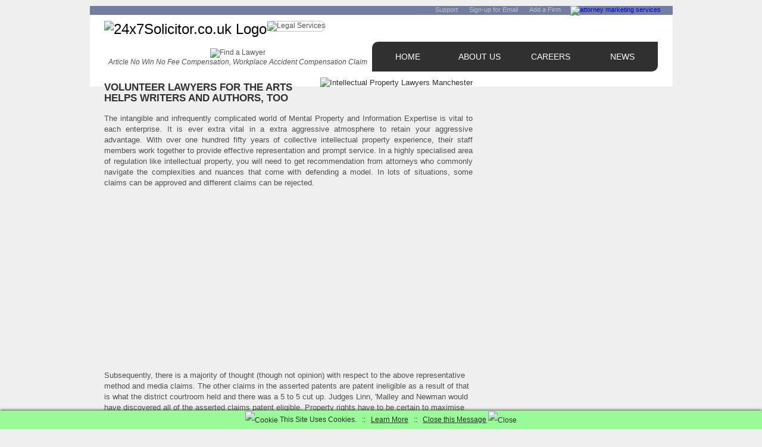

--- FILE ---
content_type: text/html; charset=UTF-8
request_url: https://www.24x7solicitor.co.uk/help/1142-no_win_no_fee_compensation.php
body_size: 4551
content:
<!DOCTYPE html PUBLIC "-//W3C//DTD XHTML 1.0 Strict//EN" "https://www.w3.org/TR/xhtml1/DTD/xhtml1-strict.dtd">
<html xmlns="https://www.w3.org/1999/xhtml">
<head>
<base href="https://www.24x7solicitor.co.uk">
<title>No Win No Fee Compensation and Workplace Accident Compensation Claim | 24x7Solicitor.co.uk</title>
    <meta charset="utf-8">
<meta name=viewport content="width=device-width">
<meta name="description" content="Workplace Accident Compensation Claim from Intellectual Property Lawyers Manchester. Volunteer Lawyers For The Arts Helps Writers And Authors, Too using No Win No Fee Compensation." />
<meta name="keywords" content="intellectual property lawyers manchester, intellectual property lawyers salary uk, intellectual property lawyers salary, will writing service, intellectual property lawyer salary australia">
<link rel="canonical" href="https://www.24x7solicitor.co.uk/help/1142-no_win_no_fee_compensation.php">
<link rel="icon" href="https://www.24x7solicitor.co.uk/favicon.ico" />
    <link rel="stylesheet" href="/css/newstyle.css" type="text/css" media="screen">
</head>
<body id="body">
      <div id="main">
<div id="bar"><div id="headerright1"><a class="item-1">Support</a> <a class="item-2">Sign-up for Email</a> <a class="item-3">Add a Firm</a> <a href="https://www.1to1legal.com/local/marketing.php" class="item-3" target="new"><img align="right" src="/images/white-trans-arrow.png" height="15" alt="attorney marketing services" border="0" /></a></div></div>
         <div id="container">
            <div id="content">
              <div id="header">
<div id="logo"><a href="/"><img src="/images/logo3.png" alt="24x7Solicitor.co.uk Logo" border="0"></a></div>                  
<div id="headerright2"><a class="first" href="/">home</a> <a href="/about.php">about us</a> <a href="/careers.php">careers</a> <a class="last" href="/news/">news</a></div>
              </div>

<img class="rounded" src="/images/cartoons/pre-lawc.jpg" width="939" alt="Legal Services" border="0" />

<div id="leftside">
                            <a href="https://www.youtube.com/results?search_query=no+win+no+fee+compensation" target="new"><img style="padding: 10px 0 0 0;" align="right" src="/images/youtube-breakthrough_sm.png" alt="Intellectual Property Lawyers Manchester"></a><h3>Volunteer Lawyers For The Arts Helps Writers And Authors, Too</h3>

<p align="justify">The intangible and infrequently complicated world of Mental Property and Information Expertise is vital to each enterprise.  It is ever extra vital in a extra aggressive atmosphere to retain your aggressive advantage. With over one hundred fifty years of collective intellectual property experience, their staff members work together to provide effective representation and prompt service.  In a highly specialised area of regulation like intellectual property, you will need to get recommendation from attorneys who commonly navigate the complexities and nuances that come with defending a model.  In lots of situations, some claims can be approved and different claims can be rejected.<br ><br ><center><iframe width="100%" height="250" src="https://www.youtube.com/embed/FWYaUCMKRag" name="no_win_no_fee_compensation" frameborder="0" allowfullscreen><p>No Win No Fee Compensation Video</p></iframe><br ><br ></center>

Subsequently, there is a majority of thought (though not opinion) with respect to the above representative method and media claims.  The other claims in the asserted patents are patent ineligible as a result of that is what the district courtroom held and there was a 5 to 5 cut up.  Judges Linn, 'Malley and Newman would have discovered all of the asserted claims patent eligible. Property rights have to be certain to maximise value and incentive. <i>(see )</i><br ><br >

JMW's mental property solicitors understand these key points and need to provide help to guarantee your online business capitalises upon and protects its mental property. Their experienced IP lawyers will use a mixture of price-efficient intellectual property risk administration and prevention recommendation to help you avoid becoming concerned in disputes with the potential to cause significant harm to your online business.<br ><br >

Analysis Attorneys= Proper from learning different legal matters to safeguarding intellectual property rights, the job of a analysis legal professional is sort of attention-grabbing. Their Mental Property Lawyers can handle your IP Law points wherever you reside utilizing e-mail, telephone and Skype to take directions without having to see you - or can meet you in one in all their 4 offices in Wiltshire, Hampshire and Dorset.<br ><br >

The necessary factor, on this legal professionals mind at the very least, is that it's critical to search out legal counsel committed to representing legislation enforcement.  Relatively, it's to say those attorneys who acknowledge your sacrifice and take your case with the identical level of dedication that you all give to us. All of this funding may help to kind your aggressive advantage, and also leads to a considerable amount of helpful mental property. Copyright    Nelsons Solicitors Restricted. You can read more about <a href="https://www.1to1legal.co.uk/" target="new">find a solicitor near me</a> here.<br ><br >

At Fisher Meredith they've years of expertise in protecting and registering intellectual property rights.  They are going to work with you to resolve precisely what bundle of rights would work greatest for your small business. If you're looking to defend your Intellectual Property Rights, or require <a style="color:#383838" href="https://www.citizensadvice.org.uk/">advice</a> on any points regarding intellectual property, please contact Piers Larbey directly. It additionally wouldn't hurt to have some expertise and data in writing patent laws as effectively. Fresh-thinking lawyers.  Copyright Legislation.<br><br>

Dean Zipser was named Greatest Attorneys' 2014 Lawyer of the Year  for Wager-the-Firm Litigation in Orange County and lately has been recognized again as a Best Lawyer in the categories of Bet-the-Firm Litigation, Industrial Litigation, Intellectual Property Litigation, Actual Estate Litigation, and Banking & Finance Litigation.  Their extremely experienced attorneys provide sophisticated representation in complicated mental property issues all over the world.  Patents may help you market your enterprise.<br><br></p>

<center>Rate it: <div class="rating"><a href="/help/1142-no_win_no_fee_compensation.php"><span>&#9734;</span><span>&#9734;</span><span>&#9734;</span><span>&#9734;</span><span>&#9734;</span></a></div><br><br>

<div itemscope="" itemtype="https://schema.org/Product" data-cmsdescription="star ratings"><meta itemprop="name" content="24x7solicitor"><div itemprop="aggregateRating" itemscope itemtype="https://schema.org/AggregateRating" id="NoWinNoFeeCompensation,WorkplaceAccidentCompensationClaim" class="review-summary"><span><img src="/images/star_rating_45.jpg" alt="4.2" /></span> This article is rated <font color="green"><span itemprop="ratingValue">4.2</span> / 5</font> based on <span itemprop="ratingCount">11</span> reviews. &dagger; </div></div> 
<br><br><a href="/submission.php"><img src="/images/disclaimer.png" border="0" alt="Disclaimer"></a></center><br><br>&raquo; <a href="/help/1143-no_win_no_fee_employment_lawyers.php">No Win No Fee Employment Lawyers</a><br>&raquo; <a href="/help/1144-talk_law_firm_247.php">Talk to a Law Firm 24/7</a><br>&raquo; <a href="/help/1145-road_accident_compensation_calculator.php">Road Accident Compensation Calculator</a><br>&raquo; <a href="/help/1146-claim_advice_helpline.php">Claim Advice Helpline</a><br>&raquo; <a href="/help/1147-accident_compensation_amounts.php">Accident Compensation Amounts</a><br>&raquo; <a href="/help/1148-247_solicitor.php">247 Solicitor</a><br>&raquo; <a href="/help/1149-litigation_solicitors_no_win_no_fee.php">Litigation Solicitors No Win No Fee</a><br>&raquo; <a href="/help/1150-whiplash_compensation.php">Whiplash Compensation</a><br>&raquo; <a href="/help/1151-247_lawyer.php">24/7 Lawyer</a><br>&raquo; <a href="/help/1152-accident_claim_help_line.php">Accident Claim Help Line</a><br>&raquo; <a href="/help/1153-lawyers_no_win_no_fee.php">Lawyers No Win No Fee</a><br>&raquo; <a href="/help/1154-car_crash_claim.php">Car Crash Claim</a><br>&raquo; <a href="/help/1155-whiplash_injury_compensation_claims.php">Whiplash Injury Compensation Claims</a><br>&raquo; <a href="/help/1156-making_whiplash_claim.php">Making a Whiplash Claim</a><br>&raquo; <a href="/help/1157-can_they_claim_whiplash.php">Can they Claim for Whiplash</a><br>&raquo; <a href="/help/1158-no_win_no_fee_civil_litigation.php">No Win No Fee Civil Litigation</a><br>&raquo; <a href="/help/1159-no_win_no_fee_medical_solicitors_uk.php">No Win No Fee Medical Solicitors UK</a><br>&raquo; <a href="/help/1160-24_7_lawyer_helpline.php">24 7 Lawyer Helpline</a><br>&raquo; <a href="/help/1161-personal_injury_lawyer.php">Personal Injury Lawyer</a><br><br>
</div>


<center><div id="rightside">


</div>

<br><br>
<img src="/images/rt/The-Royal-Courts-of-Justib.jpg" width="939" alt="Find a Lawyer" border="0" /><br>
<i>Article No Win No Fee Compensation, Workplace Accident Compensation Claim</i>
<br><br></center>


</div> <!-- content -->
</div> <!-- container -->


<div id="footer"><div id="footertextleft"><span>24x7Solicitor.co.uk</span> &copy; 2025 | All rights reserved. </div>

<div id="footertextright"><a rel="nofollow" href="/contact.php">Contact</a> | 
<a rel="nofollow" href="/terms.php">Terms</a> | 
<a href="/reviewed.php">More</a> <a href="/reviewed2.php">UK</a> <a href="/reviewed3.php">Law</a> <a href="/reviewed4.php">Firms</a> |  
 <a href="/news/archive2.php">News</a> | 
<a Href="https://www.1to1legal.co.uk/local/lawleads.php" Target="new"> Solicitor Lead Generation</a> </div>
</div>

</div> <!-- main -->



<style type="text/css">
<!--
#eucookielaw { display:none }

#note {
    position: fixed;
    z-index: 101;
    bottom: 0;
    left: 0;
    right: 0;
    background: #98FB98;
    text-align: center;
    vertical-align: middle;
    color: #2C2C2C;
    line-height: 2.5;
    overflow: hidden; 
    -webkit-box-shadow: 0 0 5px black;
    -moz-box-shadow:    0 0 5px black;
    box-shadow:         0 0 5px black;
}

#note a {
    color: #2C2C2C;
}


#note img {
    vertical-align: middle;
}

#close {
    cursor: pointer;
}

@-webkit-keyframes slideDown {
    0%, 100% { -webkit-transform: translateY(-50px); }
    10%, 90% { -webkit-transform: translateY(0px); }
}
@-moz-keyframes slideDown {
    0%, 100% { -moz-transform: translateY(-50px); }
    10%, 90% { -moz-transform: translateY(0px); }
}

.cssanimations.csstransforms #note {
    -webkit-transform: translateY(-50px);
    -webkit-animation: slideDown 2.5s 1.0s 1 ease forwards;
    -moz-transform:    translateY(-50px);
    -moz-animation:    slideDown 2.5s 1.0s 1 ease forwards;
}

.cssanimations.csstransforms #close {
  display: none;
}
-->
</style>
<script src="//ajax.googleapis.com/ajax/libs/jquery/1.7.2/jquery.min.js" type="text/javascript"></script>
<script type="text/javascript">
function SetCookie(c_name,value,expiredays)
{
var exdate=new Date()
exdate.setDate(exdate.getDate()+expiredays)
document.cookie=c_name+ "=" +escape(value)+";path=/"+((expiredays==null) ? "" : ";expires="+exdate.toUTCString())
}
</script>

<div id="eucookielaw" >
<div id="note">
    <img src="/images/cookie_sm.png" alt="Cookie" border="0"> This Site Uses Cookies. &nbsp; :: &nbsp; <a rel="nofollow" href="/terms.php">Learn More</a> &nbsp; :: &nbsp; <a id="close"><u>Close this Message</u> <img src="/images/close_sm.png" alt="Close" border="0"></a>
</div>
<script>
document.getElementById("close").onclick = 
    function() {
       document.getElementById("note").style.display = 'none';
    };
</script>
</div>
<script type="text/javascript">
$("#eucookielaw").show();
SetCookie('eucookie','eucookie',365*10)
</script>



</body>
</html>
<!--  -->

--- FILE ---
content_type: text/css
request_url: https://www.24x7solicitor.co.uk/css/newstyle.css
body_size: 886
content:
@charset "utf-8";
/* CSS Document */

body {
	margin: 0;
	padding: 0;
	border:none;
	font-family:"Trebuchet MS", Arial, Helvetica, sans-serif;
	font-size:12px;
	color:#4e514c;
	background-color:#efefef;
	background-image:url(/images/bg.jpg);
}

img {
max-width: 100%;
}

#main {
width:98%;
max-width:979px;
margin-top: 10px;
margin-bottom: 15px;
margin-left: auto ;
margin-right: auto ;
display:table;
}

#bar {
width:100%;
height:15px;
background-color:#737CA1;
}

#headerright1 {
float:right;
font-size:0.9em;
color:#c0c0c0;
text-decoration:none;
padding-right:20px;
}

#headerright1 .item-1 {background:url(../images/pic-1.png) 0 2px no-repeat; padding-left: 16px;}
#headerright1 .item-2 {background:url(../images/pic-2.png) 2px 2px no-repeat; padding-left: 16px;}
#headerright1 .item-3 {background:url(../images/pic-3.png) 2px 2px no-repeat; padding-left: 16px;}


#container
{
width:100%;
//float:left;
background-color: #ffffff;
padding: 10px 0 20px 0;
}

#content {
width:95%;
max-width:969px;
//margin-top: 10px;
//margin-bottom: 15px;
margin-left: auto ;
margin-right: auto ;
//display:table;
}

#header {
}

#logo {
float:left;
}

#logo h1 {
	color:#000000;
}

#logo a {
	font-size:2.0em;
	color:#000000;
text-decoration:none;
}

#logo span {
color:#737CA1;
}


#headerright2 {
float:right;
margin-top:35px;
}

#headerright2 a {
display:block;
float:left;
width:120px;
height:50px;
line-height:50px;
text-align:center;
text-transform:uppercase;
	font-size:1.2em;
	color:#ffffff;
background-color:#303030;
text-decoration:none;
}

#headerright2 a:hover {
background-color:#737CA1;
}

#headerright2 .first {
border-radius: 10px 0 0 0;
}

#headerright2 .last {
border-radius: 0 0 10px 0;
}



#leftside {
float:left;
max-width:619px;
line-height:1.4em;
font-size:1.1em;
}

#leftside a {
color:#303030;
text-decoration:underline;
}

#leftside a:hover {
color:#c0c0c0;
text-decoration:none;
}

h3 {
text-transform:uppercase;
	font-size:1.3em;
	color:#303030;
}

#rightside {
float:right;
display:inline-block;
width:300px;
//max-width:100%;
margin-top: 13px;
margin-left: 9px;
}

#footer {
display:table;
height: 80px;
width: 100%;
background-color:#303030;
font-size:1.0em;
}

#footer a {
color:#ffffff;
text-decoration:none;
}

#footer a:hover {
color:#c0c0c0;
text-decoration:none;
}

#footertextleft {
float:left;
margin-left: 20px;
line-height:80px;
color:#ffffff;
}

#footertextright {
float:right;
margin-right: 20px;
line-height:80px;
color:#ffffff;
}

#footer span {
color:#737CA1;
font-size:1.2em;
}



#centered
{
width: 640px;
margin-left: auto ;
margin-right: auto ;
}



.rounded {
    border-radius: 10px;
border: 1px solid #c0c0c0;
} 

.roundedshadow {
    //border: 2px solid;
    border-radius: 15px;
    margin: 5px 0 10px 0px;
    box-shadow: 3px 3px 1px #888888;
border: 1px solid #c0c0c0;
} 

.breadcrumb {
display:inline-block;
	padding: 3px 2px 7px 0px;
	text-decoration: none;
	text-transform: uppercase;
	color: #535353;
}

.breadcrumb a {
display:inline-block;
	padding-right: 3px;
	text-decoration: none;
	text-transform: uppercase;
	color: #535353;
}

.breadcrumb a:hover {
	text-decoration: underline;
}

		.rating {
		  unicode-bidi: bidi-override;
		  direction: rtl;
		  text-align: center;
		}
		.rating a {
		  unicode-bidi: bidi-override;
		  direction: rtl;
		  text-align: center;
		  text-decoration: none;
		}
		.rating a > span {
		  display: inline-block;
		  position: relative;
		  width: 1.1em;
		}
		.rating a > span:hover,
		.rating a > span:hover ~ span {
		cursor: pointer;
		color: transparent;
		}
		.rating a > span:hover:before,
		.rating a > span:hover ~ span:before {
		   content: "\2605";
		   position: absolute;
		   left: 0;
		   color: gold;
		}


